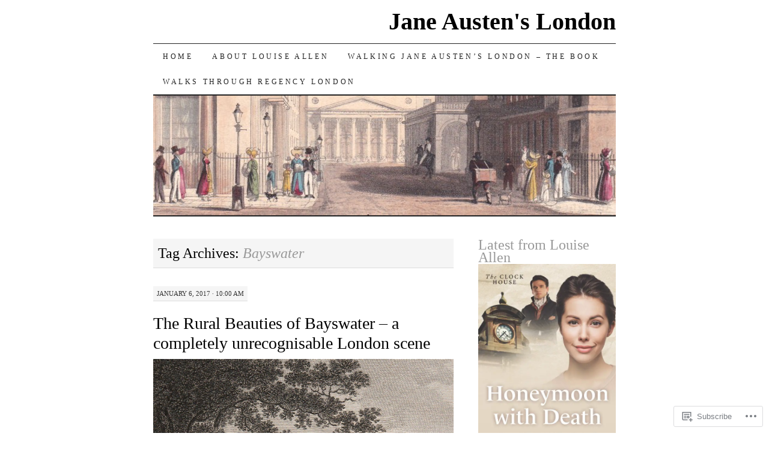

--- FILE ---
content_type: text/html; charset=UTF-8
request_url: https://janeaustenslondon.com/tag/bayswater/
body_size: 19957
content:
<!DOCTYPE html>
<!--[if IE 7]>
<html id="ie7" lang="en">
<![endif]-->
<!--[if (gt IE 7) | (!IE)]><!-->
<html lang="en">
<!--<![endif]-->
<head>
<meta charset="UTF-8" />
<title>Bayswater | Jane Austen&#039;s London</title>
<link rel="profile" href="http://gmpg.org/xfn/11" />
<link rel="pingback" href="https://janeaustenslondon.com/xmlrpc.php" />
<meta name='robots' content='max-image-preview:large' />

<!-- Async WordPress.com Remote Login -->
<script id="wpcom_remote_login_js">
var wpcom_remote_login_extra_auth = '';
function wpcom_remote_login_remove_dom_node_id( element_id ) {
	var dom_node = document.getElementById( element_id );
	if ( dom_node ) { dom_node.parentNode.removeChild( dom_node ); }
}
function wpcom_remote_login_remove_dom_node_classes( class_name ) {
	var dom_nodes = document.querySelectorAll( '.' + class_name );
	for ( var i = 0; i < dom_nodes.length; i++ ) {
		dom_nodes[ i ].parentNode.removeChild( dom_nodes[ i ] );
	}
}
function wpcom_remote_login_final_cleanup() {
	wpcom_remote_login_remove_dom_node_classes( "wpcom_remote_login_msg" );
	wpcom_remote_login_remove_dom_node_id( "wpcom_remote_login_key" );
	wpcom_remote_login_remove_dom_node_id( "wpcom_remote_login_validate" );
	wpcom_remote_login_remove_dom_node_id( "wpcom_remote_login_js" );
	wpcom_remote_login_remove_dom_node_id( "wpcom_request_access_iframe" );
	wpcom_remote_login_remove_dom_node_id( "wpcom_request_access_styles" );
}

// Watch for messages back from the remote login
window.addEventListener( "message", function( e ) {
	if ( e.origin === "https://r-login.wordpress.com" ) {
		var data = {};
		try {
			data = JSON.parse( e.data );
		} catch( e ) {
			wpcom_remote_login_final_cleanup();
			return;
		}

		if ( data.msg === 'LOGIN' ) {
			// Clean up the login check iframe
			wpcom_remote_login_remove_dom_node_id( "wpcom_remote_login_key" );

			var id_regex = new RegExp( /^[0-9]+$/ );
			var token_regex = new RegExp( /^.*|.*|.*$/ );
			if (
				token_regex.test( data.token )
				&& id_regex.test( data.wpcomid )
			) {
				// We have everything we need to ask for a login
				var script = document.createElement( "script" );
				script.setAttribute( "id", "wpcom_remote_login_validate" );
				script.src = '/remote-login.php?wpcom_remote_login=validate'
					+ '&wpcomid=' + data.wpcomid
					+ '&token=' + encodeURIComponent( data.token )
					+ '&host=' + window.location.protocol
					+ '//' + window.location.hostname
					+ '&postid=2082'
					+ '&is_singular=';
				document.body.appendChild( script );
			}

			return;
		}

		// Safari ITP, not logged in, so redirect
		if ( data.msg === 'LOGIN-REDIRECT' ) {
			window.location = 'https://wordpress.com/log-in?redirect_to=' + window.location.href;
			return;
		}

		// Safari ITP, storage access failed, remove the request
		if ( data.msg === 'LOGIN-REMOVE' ) {
			var css_zap = 'html { -webkit-transition: margin-top 1s; transition: margin-top 1s; } /* 9001 */ html { margin-top: 0 !important; } * html body { margin-top: 0 !important; } @media screen and ( max-width: 782px ) { html { margin-top: 0 !important; } * html body { margin-top: 0 !important; } }';
			var style_zap = document.createElement( 'style' );
			style_zap.type = 'text/css';
			style_zap.appendChild( document.createTextNode( css_zap ) );
			document.body.appendChild( style_zap );

			var e = document.getElementById( 'wpcom_request_access_iframe' );
			e.parentNode.removeChild( e );

			document.cookie = 'wordpress_com_login_access=denied; path=/; max-age=31536000';

			return;
		}

		// Safari ITP
		if ( data.msg === 'REQUEST_ACCESS' ) {
			console.log( 'request access: safari' );

			// Check ITP iframe enable/disable knob
			if ( wpcom_remote_login_extra_auth !== 'safari_itp_iframe' ) {
				return;
			}

			// If we are in a "private window" there is no ITP.
			var private_window = false;
			try {
				var opendb = window.openDatabase( null, null, null, null );
			} catch( e ) {
				private_window = true;
			}

			if ( private_window ) {
				console.log( 'private window' );
				return;
			}

			var iframe = document.createElement( 'iframe' );
			iframe.id = 'wpcom_request_access_iframe';
			iframe.setAttribute( 'scrolling', 'no' );
			iframe.setAttribute( 'sandbox', 'allow-storage-access-by-user-activation allow-scripts allow-same-origin allow-top-navigation-by-user-activation' );
			iframe.src = 'https://r-login.wordpress.com/remote-login.php?wpcom_remote_login=request_access&origin=' + encodeURIComponent( data.origin ) + '&wpcomid=' + encodeURIComponent( data.wpcomid );

			var css = 'html { -webkit-transition: margin-top 1s; transition: margin-top 1s; } /* 9001 */ html { margin-top: 46px !important; } * html body { margin-top: 46px !important; } @media screen and ( max-width: 660px ) { html { margin-top: 71px !important; } * html body { margin-top: 71px !important; } #wpcom_request_access_iframe { display: block; height: 71px !important; } } #wpcom_request_access_iframe { border: 0px; height: 46px; position: fixed; top: 0; left: 0; width: 100%; min-width: 100%; z-index: 99999; background: #23282d; } ';

			var style = document.createElement( 'style' );
			style.type = 'text/css';
			style.id = 'wpcom_request_access_styles';
			style.appendChild( document.createTextNode( css ) );
			document.body.appendChild( style );

			document.body.appendChild( iframe );
		}

		if ( data.msg === 'DONE' ) {
			wpcom_remote_login_final_cleanup();
		}
	}
}, false );

// Inject the remote login iframe after the page has had a chance to load
// more critical resources
window.addEventListener( "DOMContentLoaded", function( e ) {
	var iframe = document.createElement( "iframe" );
	iframe.style.display = "none";
	iframe.setAttribute( "scrolling", "no" );
	iframe.setAttribute( "id", "wpcom_remote_login_key" );
	iframe.src = "https://r-login.wordpress.com/remote-login.php"
		+ "?wpcom_remote_login=key"
		+ "&origin=aHR0cHM6Ly9qYW5lYXVzdGVuc2xvbmRvbi5jb20%3D"
		+ "&wpcomid=46381345"
		+ "&time=" + Math.floor( Date.now() / 1000 );
	document.body.appendChild( iframe );
}, false );
</script>
<link rel='dns-prefetch' href='//s0.wp.com' />
<link rel="alternate" type="application/rss+xml" title="Jane Austen&#039;s London &raquo; Feed" href="https://janeaustenslondon.com/feed/" />
<link rel="alternate" type="application/rss+xml" title="Jane Austen&#039;s London &raquo; Comments Feed" href="https://janeaustenslondon.com/comments/feed/" />
<link rel="alternate" type="application/rss+xml" title="Jane Austen&#039;s London &raquo; Bayswater Tag Feed" href="https://janeaustenslondon.com/tag/bayswater/feed/" />
	<script type="text/javascript">
		/* <![CDATA[ */
		function addLoadEvent(func) {
			var oldonload = window.onload;
			if (typeof window.onload != 'function') {
				window.onload = func;
			} else {
				window.onload = function () {
					oldonload();
					func();
				}
			}
		}
		/* ]]> */
	</script>
	<style id='wp-emoji-styles-inline-css'>

	img.wp-smiley, img.emoji {
		display: inline !important;
		border: none !important;
		box-shadow: none !important;
		height: 1em !important;
		width: 1em !important;
		margin: 0 0.07em !important;
		vertical-align: -0.1em !important;
		background: none !important;
		padding: 0 !important;
	}
/*# sourceURL=wp-emoji-styles-inline-css */
</style>
<link crossorigin='anonymous' rel='stylesheet' id='all-css-2-1' href='/wp-content/plugins/gutenberg-core/v22.2.0/build/styles/block-library/style.css?m=1764855221i&cssminify=yes' type='text/css' media='all' />
<style id='wp-block-library-inline-css'>
.has-text-align-justify {
	text-align:justify;
}
.has-text-align-justify{text-align:justify;}

/*# sourceURL=wp-block-library-inline-css */
</style><style id='global-styles-inline-css'>
:root{--wp--preset--aspect-ratio--square: 1;--wp--preset--aspect-ratio--4-3: 4/3;--wp--preset--aspect-ratio--3-4: 3/4;--wp--preset--aspect-ratio--3-2: 3/2;--wp--preset--aspect-ratio--2-3: 2/3;--wp--preset--aspect-ratio--16-9: 16/9;--wp--preset--aspect-ratio--9-16: 9/16;--wp--preset--color--black: #000000;--wp--preset--color--cyan-bluish-gray: #abb8c3;--wp--preset--color--white: #ffffff;--wp--preset--color--pale-pink: #f78da7;--wp--preset--color--vivid-red: #cf2e2e;--wp--preset--color--luminous-vivid-orange: #ff6900;--wp--preset--color--luminous-vivid-amber: #fcb900;--wp--preset--color--light-green-cyan: #7bdcb5;--wp--preset--color--vivid-green-cyan: #00d084;--wp--preset--color--pale-cyan-blue: #8ed1fc;--wp--preset--color--vivid-cyan-blue: #0693e3;--wp--preset--color--vivid-purple: #9b51e0;--wp--preset--gradient--vivid-cyan-blue-to-vivid-purple: linear-gradient(135deg,rgb(6,147,227) 0%,rgb(155,81,224) 100%);--wp--preset--gradient--light-green-cyan-to-vivid-green-cyan: linear-gradient(135deg,rgb(122,220,180) 0%,rgb(0,208,130) 100%);--wp--preset--gradient--luminous-vivid-amber-to-luminous-vivid-orange: linear-gradient(135deg,rgb(252,185,0) 0%,rgb(255,105,0) 100%);--wp--preset--gradient--luminous-vivid-orange-to-vivid-red: linear-gradient(135deg,rgb(255,105,0) 0%,rgb(207,46,46) 100%);--wp--preset--gradient--very-light-gray-to-cyan-bluish-gray: linear-gradient(135deg,rgb(238,238,238) 0%,rgb(169,184,195) 100%);--wp--preset--gradient--cool-to-warm-spectrum: linear-gradient(135deg,rgb(74,234,220) 0%,rgb(151,120,209) 20%,rgb(207,42,186) 40%,rgb(238,44,130) 60%,rgb(251,105,98) 80%,rgb(254,248,76) 100%);--wp--preset--gradient--blush-light-purple: linear-gradient(135deg,rgb(255,206,236) 0%,rgb(152,150,240) 100%);--wp--preset--gradient--blush-bordeaux: linear-gradient(135deg,rgb(254,205,165) 0%,rgb(254,45,45) 50%,rgb(107,0,62) 100%);--wp--preset--gradient--luminous-dusk: linear-gradient(135deg,rgb(255,203,112) 0%,rgb(199,81,192) 50%,rgb(65,88,208) 100%);--wp--preset--gradient--pale-ocean: linear-gradient(135deg,rgb(255,245,203) 0%,rgb(182,227,212) 50%,rgb(51,167,181) 100%);--wp--preset--gradient--electric-grass: linear-gradient(135deg,rgb(202,248,128) 0%,rgb(113,206,126) 100%);--wp--preset--gradient--midnight: linear-gradient(135deg,rgb(2,3,129) 0%,rgb(40,116,252) 100%);--wp--preset--font-size--small: 13px;--wp--preset--font-size--medium: 20px;--wp--preset--font-size--large: 36px;--wp--preset--font-size--x-large: 42px;--wp--preset--font-family--albert-sans: 'Albert Sans', sans-serif;--wp--preset--font-family--alegreya: Alegreya, serif;--wp--preset--font-family--arvo: Arvo, serif;--wp--preset--font-family--bodoni-moda: 'Bodoni Moda', serif;--wp--preset--font-family--bricolage-grotesque: 'Bricolage Grotesque', sans-serif;--wp--preset--font-family--cabin: Cabin, sans-serif;--wp--preset--font-family--chivo: Chivo, sans-serif;--wp--preset--font-family--commissioner: Commissioner, sans-serif;--wp--preset--font-family--cormorant: Cormorant, serif;--wp--preset--font-family--courier-prime: 'Courier Prime', monospace;--wp--preset--font-family--crimson-pro: 'Crimson Pro', serif;--wp--preset--font-family--dm-mono: 'DM Mono', monospace;--wp--preset--font-family--dm-sans: 'DM Sans', sans-serif;--wp--preset--font-family--dm-serif-display: 'DM Serif Display', serif;--wp--preset--font-family--domine: Domine, serif;--wp--preset--font-family--eb-garamond: 'EB Garamond', serif;--wp--preset--font-family--epilogue: Epilogue, sans-serif;--wp--preset--font-family--fahkwang: Fahkwang, sans-serif;--wp--preset--font-family--figtree: Figtree, sans-serif;--wp--preset--font-family--fira-sans: 'Fira Sans', sans-serif;--wp--preset--font-family--fjalla-one: 'Fjalla One', sans-serif;--wp--preset--font-family--fraunces: Fraunces, serif;--wp--preset--font-family--gabarito: Gabarito, system-ui;--wp--preset--font-family--ibm-plex-mono: 'IBM Plex Mono', monospace;--wp--preset--font-family--ibm-plex-sans: 'IBM Plex Sans', sans-serif;--wp--preset--font-family--ibarra-real-nova: 'Ibarra Real Nova', serif;--wp--preset--font-family--instrument-serif: 'Instrument Serif', serif;--wp--preset--font-family--inter: Inter, sans-serif;--wp--preset--font-family--josefin-sans: 'Josefin Sans', sans-serif;--wp--preset--font-family--jost: Jost, sans-serif;--wp--preset--font-family--libre-baskerville: 'Libre Baskerville', serif;--wp--preset--font-family--libre-franklin: 'Libre Franklin', sans-serif;--wp--preset--font-family--literata: Literata, serif;--wp--preset--font-family--lora: Lora, serif;--wp--preset--font-family--merriweather: Merriweather, serif;--wp--preset--font-family--montserrat: Montserrat, sans-serif;--wp--preset--font-family--newsreader: Newsreader, serif;--wp--preset--font-family--noto-sans-mono: 'Noto Sans Mono', sans-serif;--wp--preset--font-family--nunito: Nunito, sans-serif;--wp--preset--font-family--open-sans: 'Open Sans', sans-serif;--wp--preset--font-family--overpass: Overpass, sans-serif;--wp--preset--font-family--pt-serif: 'PT Serif', serif;--wp--preset--font-family--petrona: Petrona, serif;--wp--preset--font-family--piazzolla: Piazzolla, serif;--wp--preset--font-family--playfair-display: 'Playfair Display', serif;--wp--preset--font-family--plus-jakarta-sans: 'Plus Jakarta Sans', sans-serif;--wp--preset--font-family--poppins: Poppins, sans-serif;--wp--preset--font-family--raleway: Raleway, sans-serif;--wp--preset--font-family--roboto: Roboto, sans-serif;--wp--preset--font-family--roboto-slab: 'Roboto Slab', serif;--wp--preset--font-family--rubik: Rubik, sans-serif;--wp--preset--font-family--rufina: Rufina, serif;--wp--preset--font-family--sora: Sora, sans-serif;--wp--preset--font-family--source-sans-3: 'Source Sans 3', sans-serif;--wp--preset--font-family--source-serif-4: 'Source Serif 4', serif;--wp--preset--font-family--space-mono: 'Space Mono', monospace;--wp--preset--font-family--syne: Syne, sans-serif;--wp--preset--font-family--texturina: Texturina, serif;--wp--preset--font-family--urbanist: Urbanist, sans-serif;--wp--preset--font-family--work-sans: 'Work Sans', sans-serif;--wp--preset--spacing--20: 0.44rem;--wp--preset--spacing--30: 0.67rem;--wp--preset--spacing--40: 1rem;--wp--preset--spacing--50: 1.5rem;--wp--preset--spacing--60: 2.25rem;--wp--preset--spacing--70: 3.38rem;--wp--preset--spacing--80: 5.06rem;--wp--preset--shadow--natural: 6px 6px 9px rgba(0, 0, 0, 0.2);--wp--preset--shadow--deep: 12px 12px 50px rgba(0, 0, 0, 0.4);--wp--preset--shadow--sharp: 6px 6px 0px rgba(0, 0, 0, 0.2);--wp--preset--shadow--outlined: 6px 6px 0px -3px rgb(255, 255, 255), 6px 6px rgb(0, 0, 0);--wp--preset--shadow--crisp: 6px 6px 0px rgb(0, 0, 0);}:where(.is-layout-flex){gap: 0.5em;}:where(.is-layout-grid){gap: 0.5em;}body .is-layout-flex{display: flex;}.is-layout-flex{flex-wrap: wrap;align-items: center;}.is-layout-flex > :is(*, div){margin: 0;}body .is-layout-grid{display: grid;}.is-layout-grid > :is(*, div){margin: 0;}:where(.wp-block-columns.is-layout-flex){gap: 2em;}:where(.wp-block-columns.is-layout-grid){gap: 2em;}:where(.wp-block-post-template.is-layout-flex){gap: 1.25em;}:where(.wp-block-post-template.is-layout-grid){gap: 1.25em;}.has-black-color{color: var(--wp--preset--color--black) !important;}.has-cyan-bluish-gray-color{color: var(--wp--preset--color--cyan-bluish-gray) !important;}.has-white-color{color: var(--wp--preset--color--white) !important;}.has-pale-pink-color{color: var(--wp--preset--color--pale-pink) !important;}.has-vivid-red-color{color: var(--wp--preset--color--vivid-red) !important;}.has-luminous-vivid-orange-color{color: var(--wp--preset--color--luminous-vivid-orange) !important;}.has-luminous-vivid-amber-color{color: var(--wp--preset--color--luminous-vivid-amber) !important;}.has-light-green-cyan-color{color: var(--wp--preset--color--light-green-cyan) !important;}.has-vivid-green-cyan-color{color: var(--wp--preset--color--vivid-green-cyan) !important;}.has-pale-cyan-blue-color{color: var(--wp--preset--color--pale-cyan-blue) !important;}.has-vivid-cyan-blue-color{color: var(--wp--preset--color--vivid-cyan-blue) !important;}.has-vivid-purple-color{color: var(--wp--preset--color--vivid-purple) !important;}.has-black-background-color{background-color: var(--wp--preset--color--black) !important;}.has-cyan-bluish-gray-background-color{background-color: var(--wp--preset--color--cyan-bluish-gray) !important;}.has-white-background-color{background-color: var(--wp--preset--color--white) !important;}.has-pale-pink-background-color{background-color: var(--wp--preset--color--pale-pink) !important;}.has-vivid-red-background-color{background-color: var(--wp--preset--color--vivid-red) !important;}.has-luminous-vivid-orange-background-color{background-color: var(--wp--preset--color--luminous-vivid-orange) !important;}.has-luminous-vivid-amber-background-color{background-color: var(--wp--preset--color--luminous-vivid-amber) !important;}.has-light-green-cyan-background-color{background-color: var(--wp--preset--color--light-green-cyan) !important;}.has-vivid-green-cyan-background-color{background-color: var(--wp--preset--color--vivid-green-cyan) !important;}.has-pale-cyan-blue-background-color{background-color: var(--wp--preset--color--pale-cyan-blue) !important;}.has-vivid-cyan-blue-background-color{background-color: var(--wp--preset--color--vivid-cyan-blue) !important;}.has-vivid-purple-background-color{background-color: var(--wp--preset--color--vivid-purple) !important;}.has-black-border-color{border-color: var(--wp--preset--color--black) !important;}.has-cyan-bluish-gray-border-color{border-color: var(--wp--preset--color--cyan-bluish-gray) !important;}.has-white-border-color{border-color: var(--wp--preset--color--white) !important;}.has-pale-pink-border-color{border-color: var(--wp--preset--color--pale-pink) !important;}.has-vivid-red-border-color{border-color: var(--wp--preset--color--vivid-red) !important;}.has-luminous-vivid-orange-border-color{border-color: var(--wp--preset--color--luminous-vivid-orange) !important;}.has-luminous-vivid-amber-border-color{border-color: var(--wp--preset--color--luminous-vivid-amber) !important;}.has-light-green-cyan-border-color{border-color: var(--wp--preset--color--light-green-cyan) !important;}.has-vivid-green-cyan-border-color{border-color: var(--wp--preset--color--vivid-green-cyan) !important;}.has-pale-cyan-blue-border-color{border-color: var(--wp--preset--color--pale-cyan-blue) !important;}.has-vivid-cyan-blue-border-color{border-color: var(--wp--preset--color--vivid-cyan-blue) !important;}.has-vivid-purple-border-color{border-color: var(--wp--preset--color--vivid-purple) !important;}.has-vivid-cyan-blue-to-vivid-purple-gradient-background{background: var(--wp--preset--gradient--vivid-cyan-blue-to-vivid-purple) !important;}.has-light-green-cyan-to-vivid-green-cyan-gradient-background{background: var(--wp--preset--gradient--light-green-cyan-to-vivid-green-cyan) !important;}.has-luminous-vivid-amber-to-luminous-vivid-orange-gradient-background{background: var(--wp--preset--gradient--luminous-vivid-amber-to-luminous-vivid-orange) !important;}.has-luminous-vivid-orange-to-vivid-red-gradient-background{background: var(--wp--preset--gradient--luminous-vivid-orange-to-vivid-red) !important;}.has-very-light-gray-to-cyan-bluish-gray-gradient-background{background: var(--wp--preset--gradient--very-light-gray-to-cyan-bluish-gray) !important;}.has-cool-to-warm-spectrum-gradient-background{background: var(--wp--preset--gradient--cool-to-warm-spectrum) !important;}.has-blush-light-purple-gradient-background{background: var(--wp--preset--gradient--blush-light-purple) !important;}.has-blush-bordeaux-gradient-background{background: var(--wp--preset--gradient--blush-bordeaux) !important;}.has-luminous-dusk-gradient-background{background: var(--wp--preset--gradient--luminous-dusk) !important;}.has-pale-ocean-gradient-background{background: var(--wp--preset--gradient--pale-ocean) !important;}.has-electric-grass-gradient-background{background: var(--wp--preset--gradient--electric-grass) !important;}.has-midnight-gradient-background{background: var(--wp--preset--gradient--midnight) !important;}.has-small-font-size{font-size: var(--wp--preset--font-size--small) !important;}.has-medium-font-size{font-size: var(--wp--preset--font-size--medium) !important;}.has-large-font-size{font-size: var(--wp--preset--font-size--large) !important;}.has-x-large-font-size{font-size: var(--wp--preset--font-size--x-large) !important;}.has-albert-sans-font-family{font-family: var(--wp--preset--font-family--albert-sans) !important;}.has-alegreya-font-family{font-family: var(--wp--preset--font-family--alegreya) !important;}.has-arvo-font-family{font-family: var(--wp--preset--font-family--arvo) !important;}.has-bodoni-moda-font-family{font-family: var(--wp--preset--font-family--bodoni-moda) !important;}.has-bricolage-grotesque-font-family{font-family: var(--wp--preset--font-family--bricolage-grotesque) !important;}.has-cabin-font-family{font-family: var(--wp--preset--font-family--cabin) !important;}.has-chivo-font-family{font-family: var(--wp--preset--font-family--chivo) !important;}.has-commissioner-font-family{font-family: var(--wp--preset--font-family--commissioner) !important;}.has-cormorant-font-family{font-family: var(--wp--preset--font-family--cormorant) !important;}.has-courier-prime-font-family{font-family: var(--wp--preset--font-family--courier-prime) !important;}.has-crimson-pro-font-family{font-family: var(--wp--preset--font-family--crimson-pro) !important;}.has-dm-mono-font-family{font-family: var(--wp--preset--font-family--dm-mono) !important;}.has-dm-sans-font-family{font-family: var(--wp--preset--font-family--dm-sans) !important;}.has-dm-serif-display-font-family{font-family: var(--wp--preset--font-family--dm-serif-display) !important;}.has-domine-font-family{font-family: var(--wp--preset--font-family--domine) !important;}.has-eb-garamond-font-family{font-family: var(--wp--preset--font-family--eb-garamond) !important;}.has-epilogue-font-family{font-family: var(--wp--preset--font-family--epilogue) !important;}.has-fahkwang-font-family{font-family: var(--wp--preset--font-family--fahkwang) !important;}.has-figtree-font-family{font-family: var(--wp--preset--font-family--figtree) !important;}.has-fira-sans-font-family{font-family: var(--wp--preset--font-family--fira-sans) !important;}.has-fjalla-one-font-family{font-family: var(--wp--preset--font-family--fjalla-one) !important;}.has-fraunces-font-family{font-family: var(--wp--preset--font-family--fraunces) !important;}.has-gabarito-font-family{font-family: var(--wp--preset--font-family--gabarito) !important;}.has-ibm-plex-mono-font-family{font-family: var(--wp--preset--font-family--ibm-plex-mono) !important;}.has-ibm-plex-sans-font-family{font-family: var(--wp--preset--font-family--ibm-plex-sans) !important;}.has-ibarra-real-nova-font-family{font-family: var(--wp--preset--font-family--ibarra-real-nova) !important;}.has-instrument-serif-font-family{font-family: var(--wp--preset--font-family--instrument-serif) !important;}.has-inter-font-family{font-family: var(--wp--preset--font-family--inter) !important;}.has-josefin-sans-font-family{font-family: var(--wp--preset--font-family--josefin-sans) !important;}.has-jost-font-family{font-family: var(--wp--preset--font-family--jost) !important;}.has-libre-baskerville-font-family{font-family: var(--wp--preset--font-family--libre-baskerville) !important;}.has-libre-franklin-font-family{font-family: var(--wp--preset--font-family--libre-franklin) !important;}.has-literata-font-family{font-family: var(--wp--preset--font-family--literata) !important;}.has-lora-font-family{font-family: var(--wp--preset--font-family--lora) !important;}.has-merriweather-font-family{font-family: var(--wp--preset--font-family--merriweather) !important;}.has-montserrat-font-family{font-family: var(--wp--preset--font-family--montserrat) !important;}.has-newsreader-font-family{font-family: var(--wp--preset--font-family--newsreader) !important;}.has-noto-sans-mono-font-family{font-family: var(--wp--preset--font-family--noto-sans-mono) !important;}.has-nunito-font-family{font-family: var(--wp--preset--font-family--nunito) !important;}.has-open-sans-font-family{font-family: var(--wp--preset--font-family--open-sans) !important;}.has-overpass-font-family{font-family: var(--wp--preset--font-family--overpass) !important;}.has-pt-serif-font-family{font-family: var(--wp--preset--font-family--pt-serif) !important;}.has-petrona-font-family{font-family: var(--wp--preset--font-family--petrona) !important;}.has-piazzolla-font-family{font-family: var(--wp--preset--font-family--piazzolla) !important;}.has-playfair-display-font-family{font-family: var(--wp--preset--font-family--playfair-display) !important;}.has-plus-jakarta-sans-font-family{font-family: var(--wp--preset--font-family--plus-jakarta-sans) !important;}.has-poppins-font-family{font-family: var(--wp--preset--font-family--poppins) !important;}.has-raleway-font-family{font-family: var(--wp--preset--font-family--raleway) !important;}.has-roboto-font-family{font-family: var(--wp--preset--font-family--roboto) !important;}.has-roboto-slab-font-family{font-family: var(--wp--preset--font-family--roboto-slab) !important;}.has-rubik-font-family{font-family: var(--wp--preset--font-family--rubik) !important;}.has-rufina-font-family{font-family: var(--wp--preset--font-family--rufina) !important;}.has-sora-font-family{font-family: var(--wp--preset--font-family--sora) !important;}.has-source-sans-3-font-family{font-family: var(--wp--preset--font-family--source-sans-3) !important;}.has-source-serif-4-font-family{font-family: var(--wp--preset--font-family--source-serif-4) !important;}.has-space-mono-font-family{font-family: var(--wp--preset--font-family--space-mono) !important;}.has-syne-font-family{font-family: var(--wp--preset--font-family--syne) !important;}.has-texturina-font-family{font-family: var(--wp--preset--font-family--texturina) !important;}.has-urbanist-font-family{font-family: var(--wp--preset--font-family--urbanist) !important;}.has-work-sans-font-family{font-family: var(--wp--preset--font-family--work-sans) !important;}
/*# sourceURL=global-styles-inline-css */
</style>

<style id='classic-theme-styles-inline-css'>
/*! This file is auto-generated */
.wp-block-button__link{color:#fff;background-color:#32373c;border-radius:9999px;box-shadow:none;text-decoration:none;padding:calc(.667em + 2px) calc(1.333em + 2px);font-size:1.125em}.wp-block-file__button{background:#32373c;color:#fff;text-decoration:none}
/*# sourceURL=/wp-includes/css/classic-themes.min.css */
</style>
<link crossorigin='anonymous' rel='stylesheet' id='all-css-4-1' href='/_static/??-eJyFj10KwkAMhC9kGtYWrQ/iWbrbWFf3j83W4u1NEbQi1JeQDPMNGZwSmBgKhYLJjYMNjCZqF82NcVuptlLA1idHkOleNdhbLm8HcHk4qgzzBhdBfoRPVibRferK7PDU244cebGtYVMSBrROmZhBprejh3IRkH+4l4xp1JisMzlO+PevTNJgkHVAcS3ONWigCNK7KzaGrwPOrrN5Rk/+qPaN2h3qum6vT2dzgcg=&cssminify=yes' type='text/css' media='all' />
<style id='jetpack-global-styles-frontend-style-inline-css'>
:root { --font-headings: unset; --font-base: unset; --font-headings-default: -apple-system,BlinkMacSystemFont,"Segoe UI",Roboto,Oxygen-Sans,Ubuntu,Cantarell,"Helvetica Neue",sans-serif; --font-base-default: -apple-system,BlinkMacSystemFont,"Segoe UI",Roboto,Oxygen-Sans,Ubuntu,Cantarell,"Helvetica Neue",sans-serif;}
/*# sourceURL=jetpack-global-styles-frontend-style-inline-css */
</style>
<link crossorigin='anonymous' rel='stylesheet' id='all-css-6-1' href='/wp-content/themes/h4/global.css?m=1420737423i&cssminify=yes' type='text/css' media='all' />
<script type="text/javascript" id="wpcom-actionbar-placeholder-js-extra">
/* <![CDATA[ */
var actionbardata = {"siteID":"46381345","postID":"0","siteURL":"https://janeaustenslondon.com","xhrURL":"https://janeaustenslondon.com/wp-admin/admin-ajax.php","nonce":"538b1bcb63","isLoggedIn":"","statusMessage":"","subsEmailDefault":"instantly","proxyScriptUrl":"https://s0.wp.com/wp-content/js/wpcom-proxy-request.js?m=1513050504i&amp;ver=20211021","i18n":{"followedText":"New posts from this site will now appear in your \u003Ca href=\"https://wordpress.com/reader\"\u003EReader\u003C/a\u003E","foldBar":"Collapse this bar","unfoldBar":"Expand this bar","shortLinkCopied":"Shortlink copied to clipboard."}};
//# sourceURL=wpcom-actionbar-placeholder-js-extra
/* ]]> */
</script>
<script type="text/javascript" id="jetpack-mu-wpcom-settings-js-before">
/* <![CDATA[ */
var JETPACK_MU_WPCOM_SETTINGS = {"assetsUrl":"https://s0.wp.com/wp-content/mu-plugins/jetpack-mu-wpcom-plugin/sun/jetpack_vendor/automattic/jetpack-mu-wpcom/src/build/"};
//# sourceURL=jetpack-mu-wpcom-settings-js-before
/* ]]> */
</script>
<script crossorigin='anonymous' type='text/javascript'  src='/wp-content/js/rlt-proxy.js?m=1720530689i'></script>
<script type="text/javascript" id="rlt-proxy-js-after">
/* <![CDATA[ */
	rltInitialize( {"token":null,"iframeOrigins":["https:\/\/widgets.wp.com"]} );
//# sourceURL=rlt-proxy-js-after
/* ]]> */
</script>
<link rel="EditURI" type="application/rsd+xml" title="RSD" href="https://janeaustenslondon.wordpress.com/xmlrpc.php?rsd" />
<meta name="generator" content="WordPress.com" />

<!-- Jetpack Open Graph Tags -->
<meta property="og:type" content="website" />
<meta property="og:title" content="Bayswater &#8211; Jane Austen&#039;s London" />
<meta property="og:url" content="https://janeaustenslondon.com/tag/bayswater/" />
<meta property="og:site_name" content="Jane Austen&#039;s London" />
<meta property="og:image" content="https://secure.gravatar.com/blavatar/487ec643311a750b0bdaaef958a32a0fc0f83d26bd551a0666dfef8f543a7d4a?s=200&#038;ts=1767951704" />
<meta property="og:image:width" content="200" />
<meta property="og:image:height" content="200" />
<meta property="og:image:alt" content="" />
<meta property="og:locale" content="en_US" />
<meta name="twitter:creator" content="@LouiseRegency" />

<!-- End Jetpack Open Graph Tags -->
<link rel="shortcut icon" type="image/x-icon" href="https://secure.gravatar.com/blavatar/487ec643311a750b0bdaaef958a32a0fc0f83d26bd551a0666dfef8f543a7d4a?s=32" sizes="16x16" />
<link rel="icon" type="image/x-icon" href="https://secure.gravatar.com/blavatar/487ec643311a750b0bdaaef958a32a0fc0f83d26bd551a0666dfef8f543a7d4a?s=32" sizes="16x16" />
<link rel="apple-touch-icon" href="https://secure.gravatar.com/blavatar/487ec643311a750b0bdaaef958a32a0fc0f83d26bd551a0666dfef8f543a7d4a?s=114" />
<link rel='openid.server' href='https://janeaustenslondon.com/?openidserver=1' />
<link rel='openid.delegate' href='https://janeaustenslondon.com/' />
<link rel="search" type="application/opensearchdescription+xml" href="https://janeaustenslondon.com/osd.xml" title="Jane Austen&#039;s London" />
<link rel="search" type="application/opensearchdescription+xml" href="https://s1.wp.com/opensearch.xml" title="WordPress.com" />
		<style type="text/css">
			.recentcomments a {
				display: inline !important;
				padding: 0 !important;
				margin: 0 !important;
			}

			table.recentcommentsavatartop img.avatar, table.recentcommentsavatarend img.avatar {
				border: 0px;
				margin: 0;
			}

			table.recentcommentsavatartop a, table.recentcommentsavatarend a {
				border: 0px !important;
				background-color: transparent !important;
			}

			td.recentcommentsavatarend, td.recentcommentsavatartop {
				padding: 0px 0px 1px 0px;
				margin: 0px;
			}

			td.recentcommentstextend {
				border: none !important;
				padding: 0px 0px 2px 10px;
			}

			.rtl td.recentcommentstextend {
				padding: 0px 10px 2px 0px;
			}

			td.recentcommentstexttop {
				border: none;
				padding: 0px 0px 0px 10px;
			}

			.rtl td.recentcommentstexttop {
				padding: 0px 10px 0px 0px;
			}
		</style>
		<meta name="description" content="Posts about Bayswater written by Louise Allen" />
<link crossorigin='anonymous' rel='stylesheet' id='all-css-0-3' href='/_static/??-eJyNjM0KgzAQBl9I/ag/lR6KjyK6LhJNNsHN4uuXQuvZ4wzD4EwlRcksGcHK5G11otg4p4n2H0NNMDohzD7SrtDTJT4qUi1wexDiYp4VNB3RlP3V/MX3N4T3o++aun892277AK5vOq4=&cssminify=yes' type='text/css' media='all' />
</head>

<body class="archive tag tag-bayswater tag-2040717 wp-theme-pubpilcrow customizer-styles-applied two-column content-sidebar color-light jetpack-reblog-enabled">
<div id="container" class="hfeed">
	<div id="page" class="blog">
		<div id="header">
						<div id="site-title">
				<span>
					<a href="https://janeaustenslondon.com/" title="Jane Austen&#039;s London" rel="home">Jane Austen&#039;s London</a>
				</span>
			</div>

			<div id="nav" role="navigation">
			  				<div class="skip-link screen-reader-text"><a href="#content" title="Skip to content">Skip to content</a></div>
								<div class="menu-header"><ul id="menu-primary" class="menu"><li id="menu-item-138" class="menu-item menu-item-type-custom menu-item-object-custom menu-item-home menu-item-138"><a href="https://janeaustenslondon.com/">Home</a></li>
<li id="menu-item-139" class="menu-item menu-item-type-post_type menu-item-object-page menu-item-139"><a href="https://janeaustenslondon.com/about/">About Louise Allen</a></li>
<li id="menu-item-140" class="menu-item menu-item-type-post_type menu-item-object-page menu-item-140"><a href="https://janeaustenslondon.com/walking-jane-austens-london-the-book/">Walking Jane Austen&#8217;s London &#8211; the book</a></li>
<li id="menu-item-141" class="menu-item menu-item-type-post_type menu-item-object-page menu-item-141"><a href="https://janeaustenslondon.com/walks-through-regency-london/">Walks Through Regency London</a></li>
</ul></div>			</div><!-- #nav -->

			<div id="pic">
				<a href="https://janeaustenslondon.com/" rel="home">
										<img src="https://janeaustenslondon.com/wp-content/uploads/2013/02/cropped-ja-blog-header-crop1.jpg" width="770" height="200" alt="" />
								</a>
			</div><!-- #pic -->
		</div><!-- #header -->

		<div id="content-box">

<div id="content-container">
	<div id="content" role="main">

		<h1 class="page-title archive-head">
			Tag Archives: <span>Bayswater</span>		</h1>

		
<div id="post-2082" class="post-2082 post type-post status-publish format-standard hentry category-architecture category-buildings category-rivers tag-bayswater tag-georgian-london tag-london-water-supply tag-regency-london">
	<div class="entry-meta">

		January 6, 2017 &middot; 10:00 am	</div><!-- .entry-meta -->

	<h2 class="entry-title"><a href="https://janeaustenslondon.com/2017/01/06/the-rural-beauties-of-bayswater-a-completely-unrecognisable-london-scene/" rel="bookmark">The Rural Beauties of Bayswater &#8211; a completely unrecognisable London&nbsp;scene</a></h2>	<div class="entry entry-content">
		<p><img data-attachment-id="2083" data-permalink="https://janeaustenslondon.com/2017/01/06/the-rural-beauties-of-bayswater-a-completely-unrecognisable-london-scene/bayswater/" data-orig-file="https://janeaustenslondon.com/wp-content/uploads/2017/01/bayswater.jpg" data-orig-size="1206,1400" data-comments-opened="1" data-image-meta="{&quot;aperture&quot;:&quot;0&quot;,&quot;credit&quot;:&quot;Picasa&quot;,&quot;camera&quot;:&quot;Canon MG5600 series&quot;,&quot;caption&quot;:&quot;&quot;,&quot;created_timestamp&quot;:&quot;1483359446&quot;,&quot;copyright&quot;:&quot;&quot;,&quot;focal_length&quot;:&quot;0&quot;,&quot;iso&quot;:&quot;0&quot;,&quot;shutter_speed&quot;:&quot;0&quot;,&quot;title&quot;:&quot;&quot;,&quot;orientation&quot;:&quot;0&quot;}" data-image-title="bayswater" data-image-description="" data-image-caption="" data-medium-file="https://janeaustenslondon.com/wp-content/uploads/2017/01/bayswater.jpg?w=258" data-large-file="https://janeaustenslondon.com/wp-content/uploads/2017/01/bayswater.jpg?w=500" class="aligncenter wp-image-2083 size-full" src="https://janeaustenslondon.com/wp-content/uploads/2017/01/bayswater.jpg?w=500" alt="bayswater"   srcset="https://janeaustenslondon.com/wp-content/uploads/2017/01/bayswater.jpg 1206w, https://janeaustenslondon.com/wp-content/uploads/2017/01/bayswater.jpg?w=129&amp;h=150 129w, https://janeaustenslondon.com/wp-content/uploads/2017/01/bayswater.jpg?w=258&amp;h=300 258w, https://janeaustenslondon.com/wp-content/uploads/2017/01/bayswater.jpg?w=768&amp;h=892 768w, https://janeaustenslondon.com/wp-content/uploads/2017/01/bayswater.jpg?w=882&amp;h=1024 882w" sizes="(max-width: 1206px) 100vw, 1206px" /></p>
<p>This is a &#8220;View of the Conduit at Bays-Water&#8221; (1796) To find the location of this beautiful rural scene today  go to Leinster Terrace, about halfway between the Lancaster Gate and Queensway tube stations on the Bayswater Road on the northern edge of Hyde Park. Walk north for about 150 metres to Craven Hill Gardens and there you are.  Have a look on Streetview and you&#8217;ll see that you are in the middle of respectable early Victorian houses and shops because, until about 1839, this was open country.</p>
<p>Bayswater was well known for its springs and the name is said to originate in the principal one, Baynard&#8217;s Watering, known from the earliest Middle Ages. From 1439 until 1812 the Bayswater Conduit carried water from Baynard&#8217;s Watering to supply the City of London and the area around was one of London&#8217;s beauty spots. It really needs some imagination to conjure up what lies beneath the pavements!</p>
<p>&nbsp;</p>
<div class="main-container"></div>
<p><span style="border-radius:2px;text-indent:20px;width:auto;padding:0 4px 0 0;text-align:center;font:bold 11px/20px 'Helvetica Neue', Helvetica, sans-serif;color:#ffffff;background:#bd081c no-repeat scroll 3px 50% / 14px 14px;position:absolute;opacity:1;z-index:8675309;display:none;cursor:pointer;top:34px;left:20px;">Save</span></p>
			</div><!-- .entry-content -->
	
	<div class="entry-links">
		<p class="comment-number"><a href="https://janeaustenslondon.com/2017/01/06/the-rural-beauties-of-bayswater-a-completely-unrecognisable-london-scene/#respond">Leave a comment</a></p>

					<p class="entry-categories tagged">Filed under <a href="https://janeaustenslondon.com/category/architecture/" rel="category tag">Architecture</a>, <a href="https://janeaustenslondon.com/category/buildings/" rel="category tag">Buildings</a>, <a href="https://janeaustenslondon.com/category/rivers/" rel="category tag">Rivers</a></p>
			<p class="entry-tags tagged">Tagged as <a href="https://janeaustenslondon.com/tag/bayswater/" rel="tag">Bayswater</a>, <a href="https://janeaustenslondon.com/tag/georgian-london/" rel="tag">Georgian London</a>, <a href="https://janeaustenslondon.com/tag/london-water-supply/" rel="tag">London water supply</a>, <a href="https://janeaustenslondon.com/tag/regency-london/" rel="tag">Regency London</a><br /></p>
			</div><!-- .entry-links -->

</div><!-- #post-## -->


	</div><!-- #content -->
</div><!-- #content-container -->


	<div id="sidebar" class="widget-area" role="complementary">
				<ul class="xoxo sidebar-list">

			<li id="media_image-3" class="widget widget_media_image"><h3 class="widget-title">Latest from Louise Allen</h3><style>.widget.widget_media_image { overflow: hidden; }.widget.widget_media_image img { height: auto; max-width: 100%; }</style><a href="https://bookgoodies.com/a/B0CRZ892LF"><img width="500" height="750" src="https://janeaustenslondon.com/wp-content/uploads/2024/01/honeymoon-with-death-cover-large-ebook.jpg" class="image wp-image-3576 aligncenter attachment-full size-full" alt="" decoding="async" loading="lazy" style="max-width: 100%; height: auto;" title="Latest book from Louise Allen" srcset="https://janeaustenslondon.com/wp-content/uploads/2024/01/honeymoon-with-death-cover-large-ebook.jpg?w=500&amp;h=750 500w, https://janeaustenslondon.com/wp-content/uploads/2024/01/honeymoon-with-death-cover-large-ebook.jpg?w=1000&amp;h=1500 1000w, https://janeaustenslondon.com/wp-content/uploads/2024/01/honeymoon-with-death-cover-large-ebook.jpg?w=100&amp;h=150 100w, https://janeaustenslondon.com/wp-content/uploads/2024/01/honeymoon-with-death-cover-large-ebook.jpg?w=200&amp;h=300 200w, https://janeaustenslondon.com/wp-content/uploads/2024/01/honeymoon-with-death-cover-large-ebook.jpg?w=768&amp;h=1152 768w, https://janeaustenslondon.com/wp-content/uploads/2024/01/honeymoon-with-death-cover-large-ebook.jpg?w=683&amp;h=1024 683w" sizes="(max-width: 500px) 100vw, 500px" data-attachment-id="3576" data-permalink="https://janeaustenslondon.com/honeymoon-with-death-cover-large-ebook/" data-orig-file="https://janeaustenslondon.com/wp-content/uploads/2024/01/honeymoon-with-death-cover-large-ebook.jpg" data-orig-size="1800,2700" data-comments-opened="1" data-image-meta="{&quot;aperture&quot;:&quot;0&quot;,&quot;credit&quot;:&quot;Picasa&quot;,&quot;camera&quot;:&quot;&quot;,&quot;caption&quot;:&quot;&quot;,&quot;created_timestamp&quot;:&quot;1704798698&quot;,&quot;copyright&quot;:&quot;&quot;,&quot;focal_length&quot;:&quot;0&quot;,&quot;iso&quot;:&quot;0&quot;,&quot;shutter_speed&quot;:&quot;0&quot;,&quot;title&quot;:&quot;&quot;,&quot;orientation&quot;:&quot;0&quot;}" data-image-title="Honeymoon with Death Cover LARGE EBOOK" data-image-description="" data-image-caption="" data-medium-file="https://janeaustenslondon.com/wp-content/uploads/2024/01/honeymoon-with-death-cover-large-ebook.jpg?w=200" data-large-file="https://janeaustenslondon.com/wp-content/uploads/2024/01/honeymoon-with-death-cover-large-ebook.jpg?w=500" /></a></li><li id="search-2" class="widget widget_search"><form role="search" method="get" id="searchform" class="searchform" action="https://janeaustenslondon.com/">
				<div>
					<label class="screen-reader-text" for="s">Search for:</label>
					<input type="text" value="" name="s" id="s" />
					<input type="submit" id="searchsubmit" value="Search" />
				</div>
			</form></li>
		<li id="recent-posts-2" class="widget widget_recent_entries">
		<h3 class="widget-title">Recent Posts</h3>
		<ul>
											<li>
					<a href="https://janeaustenslondon.com/2024/02/14/the-not-so-romantic-regency/">The Not So Romantic&nbsp;Regency</a>
									</li>
											<li>
					<a href="https://janeaustenslondon.com/2024/01/09/iced-delight/">Iced Delight</a>
									</li>
											<li>
					<a href="https://janeaustenslondon.com/2023/05/01/errors-to-avoid-when-planning-a-coronation/">Errors To Avoid When Planning A&nbsp;Coronation</a>
									</li>
											<li>
					<a href="https://janeaustenslondon.com/2022/01/11/plough-monday/">Plough Monday</a>
									</li>
											<li>
					<a href="https://janeaustenslondon.com/2021/07/23/the-perfect-regency-hero-defender-of-the-common-man-the-saviour-of-the-scillies-pioneering-plant-collector-or-sexual-predator-who-was-augustus-smith/">The Perfect Regency Hero? Defender of the Common Man? The Saviour of the Scillies ? Pioneering Plant Collector? Or Sexual Predator? Who was Augustus&nbsp;Smith?</a>
									</li>
					</ul>

		</li><li id="archives-2" class="widget widget_archive"><h3 class="widget-title">Archives</h3>
			<ul>
					<li><a href='https://janeaustenslondon.com/2024/02/'>February 2024</a></li>
	<li><a href='https://janeaustenslondon.com/2024/01/'>January 2024</a></li>
	<li><a href='https://janeaustenslondon.com/2023/05/'>May 2023</a></li>
	<li><a href='https://janeaustenslondon.com/2022/01/'>January 2022</a></li>
	<li><a href='https://janeaustenslondon.com/2021/07/'>July 2021</a></li>
	<li><a href='https://janeaustenslondon.com/2021/04/'>April 2021</a></li>
	<li><a href='https://janeaustenslondon.com/2021/02/'>February 2021</a></li>
	<li><a href='https://janeaustenslondon.com/2021/01/'>January 2021</a></li>
	<li><a href='https://janeaustenslondon.com/2020/11/'>November 2020</a></li>
	<li><a href='https://janeaustenslondon.com/2020/10/'>October 2020</a></li>
	<li><a href='https://janeaustenslondon.com/2020/09/'>September 2020</a></li>
	<li><a href='https://janeaustenslondon.com/2020/08/'>August 2020</a></li>
	<li><a href='https://janeaustenslondon.com/2020/07/'>July 2020</a></li>
	<li><a href='https://janeaustenslondon.com/2020/06/'>June 2020</a></li>
	<li><a href='https://janeaustenslondon.com/2020/05/'>May 2020</a></li>
	<li><a href='https://janeaustenslondon.com/2020/04/'>April 2020</a></li>
	<li><a href='https://janeaustenslondon.com/2020/03/'>March 2020</a></li>
	<li><a href='https://janeaustenslondon.com/2020/02/'>February 2020</a></li>
	<li><a href='https://janeaustenslondon.com/2020/01/'>January 2020</a></li>
	<li><a href='https://janeaustenslondon.com/2019/12/'>December 2019</a></li>
	<li><a href='https://janeaustenslondon.com/2019/11/'>November 2019</a></li>
	<li><a href='https://janeaustenslondon.com/2019/09/'>September 2019</a></li>
	<li><a href='https://janeaustenslondon.com/2019/08/'>August 2019</a></li>
	<li><a href='https://janeaustenslondon.com/2019/06/'>June 2019</a></li>
	<li><a href='https://janeaustenslondon.com/2019/05/'>May 2019</a></li>
	<li><a href='https://janeaustenslondon.com/2019/04/'>April 2019</a></li>
	<li><a href='https://janeaustenslondon.com/2019/03/'>March 2019</a></li>
	<li><a href='https://janeaustenslondon.com/2019/02/'>February 2019</a></li>
	<li><a href='https://janeaustenslondon.com/2019/01/'>January 2019</a></li>
	<li><a href='https://janeaustenslondon.com/2018/10/'>October 2018</a></li>
	<li><a href='https://janeaustenslondon.com/2018/09/'>September 2018</a></li>
	<li><a href='https://janeaustenslondon.com/2018/08/'>August 2018</a></li>
	<li><a href='https://janeaustenslondon.com/2018/07/'>July 2018</a></li>
	<li><a href='https://janeaustenslondon.com/2018/05/'>May 2018</a></li>
	<li><a href='https://janeaustenslondon.com/2018/03/'>March 2018</a></li>
	<li><a href='https://janeaustenslondon.com/2018/01/'>January 2018</a></li>
	<li><a href='https://janeaustenslondon.com/2017/11/'>November 2017</a></li>
	<li><a href='https://janeaustenslondon.com/2017/10/'>October 2017</a></li>
	<li><a href='https://janeaustenslondon.com/2017/09/'>September 2017</a></li>
	<li><a href='https://janeaustenslondon.com/2017/08/'>August 2017</a></li>
	<li><a href='https://janeaustenslondon.com/2017/07/'>July 2017</a></li>
	<li><a href='https://janeaustenslondon.com/2017/06/'>June 2017</a></li>
	<li><a href='https://janeaustenslondon.com/2017/05/'>May 2017</a></li>
	<li><a href='https://janeaustenslondon.com/2017/04/'>April 2017</a></li>
	<li><a href='https://janeaustenslondon.com/2017/03/'>March 2017</a></li>
	<li><a href='https://janeaustenslondon.com/2017/02/'>February 2017</a></li>
	<li><a href='https://janeaustenslondon.com/2017/01/'>January 2017</a></li>
	<li><a href='https://janeaustenslondon.com/2016/12/'>December 2016</a></li>
	<li><a href='https://janeaustenslondon.com/2016/11/'>November 2016</a></li>
	<li><a href='https://janeaustenslondon.com/2016/10/'>October 2016</a></li>
	<li><a href='https://janeaustenslondon.com/2016/09/'>September 2016</a></li>
	<li><a href='https://janeaustenslondon.com/2016/08/'>August 2016</a></li>
	<li><a href='https://janeaustenslondon.com/2016/07/'>July 2016</a></li>
	<li><a href='https://janeaustenslondon.com/2016/06/'>June 2016</a></li>
	<li><a href='https://janeaustenslondon.com/2016/05/'>May 2016</a></li>
	<li><a href='https://janeaustenslondon.com/2016/04/'>April 2016</a></li>
	<li><a href='https://janeaustenslondon.com/2016/03/'>March 2016</a></li>
	<li><a href='https://janeaustenslondon.com/2016/02/'>February 2016</a></li>
	<li><a href='https://janeaustenslondon.com/2016/01/'>January 2016</a></li>
	<li><a href='https://janeaustenslondon.com/2015/12/'>December 2015</a></li>
	<li><a href='https://janeaustenslondon.com/2015/11/'>November 2015</a></li>
	<li><a href='https://janeaustenslondon.com/2015/10/'>October 2015</a></li>
	<li><a href='https://janeaustenslondon.com/2015/09/'>September 2015</a></li>
	<li><a href='https://janeaustenslondon.com/2015/08/'>August 2015</a></li>
	<li><a href='https://janeaustenslondon.com/2015/06/'>June 2015</a></li>
	<li><a href='https://janeaustenslondon.com/2015/05/'>May 2015</a></li>
	<li><a href='https://janeaustenslondon.com/2015/04/'>April 2015</a></li>
	<li><a href='https://janeaustenslondon.com/2015/03/'>March 2015</a></li>
	<li><a href='https://janeaustenslondon.com/2015/02/'>February 2015</a></li>
	<li><a href='https://janeaustenslondon.com/2015/01/'>January 2015</a></li>
	<li><a href='https://janeaustenslondon.com/2014/12/'>December 2014</a></li>
	<li><a href='https://janeaustenslondon.com/2014/11/'>November 2014</a></li>
	<li><a href='https://janeaustenslondon.com/2014/10/'>October 2014</a></li>
	<li><a href='https://janeaustenslondon.com/2014/09/'>September 2014</a></li>
	<li><a href='https://janeaustenslondon.com/2014/08/'>August 2014</a></li>
	<li><a href='https://janeaustenslondon.com/2014/07/'>July 2014</a></li>
	<li><a href='https://janeaustenslondon.com/2014/06/'>June 2014</a></li>
	<li><a href='https://janeaustenslondon.com/2014/05/'>May 2014</a></li>
	<li><a href='https://janeaustenslondon.com/2014/04/'>April 2014</a></li>
	<li><a href='https://janeaustenslondon.com/2014/03/'>March 2014</a></li>
	<li><a href='https://janeaustenslondon.com/2014/02/'>February 2014</a></li>
	<li><a href='https://janeaustenslondon.com/2014/01/'>January 2014</a></li>
	<li><a href='https://janeaustenslondon.com/2013/12/'>December 2013</a></li>
	<li><a href='https://janeaustenslondon.com/2013/11/'>November 2013</a></li>
	<li><a href='https://janeaustenslondon.com/2013/10/'>October 2013</a></li>
	<li><a href='https://janeaustenslondon.com/2013/09/'>September 2013</a></li>
	<li><a href='https://janeaustenslondon.com/2013/08/'>August 2013</a></li>
	<li><a href='https://janeaustenslondon.com/2013/07/'>July 2013</a></li>
	<li><a href='https://janeaustenslondon.com/2013/06/'>June 2013</a></li>
	<li><a href='https://janeaustenslondon.com/2013/05/'>May 2013</a></li>
	<li><a href='https://janeaustenslondon.com/2013/04/'>April 2013</a></li>
	<li><a href='https://janeaustenslondon.com/2013/03/'>March 2013</a></li>
	<li><a href='https://janeaustenslondon.com/2013/02/'>February 2013</a></li>
			</ul>

			</li><li id="categories-2" class="widget widget_categories"><h3 class="widget-title">Categories</h3>
			<ul>
					<li class="cat-item cat-item-32286054"><a href="https://janeaustenslondon.com/category/accidents-emergencies/">Accidents &amp; emergencies</a>
</li>
	<li class="cat-item cat-item-14572"><a href="https://janeaustenslondon.com/category/agriculture/">Agriculture</a>
</li>
	<li class="cat-item cat-item-490"><a href="https://janeaustenslondon.com/category/animals/">Animals</a>
</li>
	<li class="cat-item cat-item-2290"><a href="https://janeaustenslondon.com/category/architecture/">Architecture</a>
</li>
	<li class="cat-item cat-item-177"><a href="https://janeaustenslondon.com/category/art/">Art</a>
</li>
	<li class="cat-item cat-item-4570999"><a href="https://janeaustenslondon.com/category/battle-of-waterloo/">Battle of Waterloo</a>
</li>
	<li class="cat-item cat-item-178"><a href="https://janeaustenslondon.com/category/books/">Books</a>
</li>
	<li class="cat-item cat-item-64167"><a href="https://janeaustenslondon.com/category/buildings/">Buildings</a>
</li>
	<li class="cat-item cat-item-15607"><a href="https://janeaustenslondon.com/category/christmas/">Christmas</a>
</li>
	<li class="cat-item cat-item-4857665"><a href="https://janeaustenslondon.com/category/congress-of-vienna/">Congress of Vienna</a>
</li>
	<li class="cat-item cat-item-108647"><a href="https://janeaustenslondon.com/category/courtship-marriage/">courtship &amp; marriage</a>
</li>
	<li class="cat-item cat-item-3898"><a href="https://janeaustenslondon.com/category/crime/">Crime</a>
</li>
	<li class="cat-item cat-item-3990"><a href="https://janeaustenslondon.com/category/dance/">Dance</a>
</li>
	<li class="cat-item cat-item-35738"><a href="https://janeaustenslondon.com/category/domestic-life/">Domestic life</a>
</li>
	<li class="cat-item cat-item-1342"><a href="https://janeaustenslondon.com/category/education/">Education</a>
</li>
	<li class="cat-item cat-item-7915"><a href="https://janeaustenslondon.com/category/employment/">Employment</a>
</li>
	<li class="cat-item cat-item-384"><a href="https://janeaustenslondon.com/category/entertainment/">Entertainment</a>
</li>
	<li class="cat-item cat-item-736649"><a href="https://janeaustenslondon.com/category/fashions/">Fashions</a>
</li>
	<li class="cat-item cat-item-20093"><a href="https://janeaustenslondon.com/category/food-drink/">Food &amp; drink</a>
</li>
	<li class="cat-item cat-item-1833"><a href="https://janeaustenslondon.com/category/gardening/">Gardening</a>
</li>
	<li class="cat-item cat-item-151632"><a href="https://janeaustenslondon.com/category/gentlemen/">Gentlemen</a>
</li>
	<li class="cat-item cat-item-1063198"><a href="https://janeaustenslondon.com/category/high-society/">High Society</a>
</li>
	<li class="cat-item cat-item-539588"><a href="https://janeaustenslondon.com/category/historical-romance/">Historical Romance</a>
</li>
	<li class="cat-item cat-item-8818457"><a href="https://janeaustenslondon.com/category/horse-guards-parade/">Horse Guard&#039;s Parade</a>
</li>
	<li class="cat-item cat-item-557"><a href="https://janeaustenslondon.com/category/literature/">Literature</a>
</li>
	<li class="cat-item cat-item-1926834"><a href="https://janeaustenslondon.com/category/london-parks/">London Parks</a>
</li>
	<li class="cat-item cat-item-3785"><a href="https://janeaustenslondon.com/category/love/">Love</a>
</li>
	<li class="cat-item cat-item-91023"><a href="https://janeaustenslondon.com/category/love-and-marriage/">Love and Marriage</a>
</li>
	<li class="cat-item cat-item-1133"><a href="https://janeaustenslondon.com/category/maps/">Maps</a>
</li>
	<li class="cat-item cat-item-3294847"><a href="https://janeaustenslondon.com/category/medicine-health/">Medicine &amp; health</a>
</li>
	<li class="cat-item cat-item-488"><a href="https://janeaustenslondon.com/category/military/">Military</a>
</li>
	<li class="cat-item cat-item-56291"><a href="https://janeaustenslondon.com/category/monuments/">Monuments</a>
</li>
	<li class="cat-item cat-item-354139"><a href="https://janeaustenslondon.com/category/napoleon/">Napoleon</a>
</li>
	<li class="cat-item cat-item-481493"><a href="https://janeaustenslondon.com/category/prince-regent/">Prince Regent</a>
</li>
	<li class="cat-item cat-item-288846182"><a href="https://janeaustenslondon.com/category/regency-caricatures/">Regency caricatures</a>
</li>
	<li class="cat-item cat-item-116"><a href="https://janeaustenslondon.com/category/religion/">Religion</a>
</li>
	<li class="cat-item cat-item-143567"><a href="https://janeaustenslondon.com/category/riots/">Riots</a>
</li>
	<li class="cat-item cat-item-114935"><a href="https://janeaustenslondon.com/category/rivers/">Rivers</a>
</li>
	<li class="cat-item cat-item-64713"><a href="https://janeaustenslondon.com/category/royal-family/">Royal family</a>
</li>
	<li class="cat-item cat-item-29437"><a href="https://janeaustenslondon.com/category/royalty/">Royalty</a>
</li>
	<li class="cat-item cat-item-1749"><a href="https://janeaustenslondon.com/category/science-technology/">Science &amp; technology</a>
</li>
	<li class="cat-item cat-item-12424061"><a href="https://janeaustenslondon.com/category/seaside-resorts/">Seaside resorts</a>
</li>
	<li class="cat-item cat-item-378324"><a href="https://janeaustenslondon.com/category/sex-scandal/">Sex &amp; scandal</a>
</li>
	<li class="cat-item cat-item-1508"><a href="https://janeaustenslondon.com/category/shopping/">Shopping</a>
</li>
	<li class="cat-item cat-item-825"><a href="https://janeaustenslondon.com/category/sport/">Sport</a>
</li>
	<li class="cat-item cat-item-1896168"><a href="https://janeaustenslondon.com/category/st-jamess-park/">St James&#039;s Park</a>
</li>
	<li class="cat-item cat-item-110939"><a href="https://janeaustenslondon.com/category/street-life/">Street life</a>
</li>
	<li class="cat-item cat-item-36700"><a href="https://janeaustenslondon.com/category/traditions/">Traditions</a>
</li>
	<li class="cat-item cat-item-6659237"><a href="https://janeaustenslondon.com/category/transport-and-travel/">Transport and travel</a>
</li>
	<li class="cat-item cat-item-200"><a href="https://janeaustenslondon.com/category/travel/">Travel</a>
</li>
	<li class="cat-item cat-item-1"><a href="https://janeaustenslondon.com/category/uncategorized/">Uncategorized</a>
</li>
	<li class="cat-item cat-item-77993"><a href="https://janeaustenslondon.com/category/walks/">Walks</a>
</li>
	<li class="cat-item cat-item-14329"><a href="https://janeaustenslondon.com/category/waterloo/">Waterloo</a>
</li>
	<li class="cat-item cat-item-4494"><a href="https://janeaustenslondon.com/category/weather/">Weather</a>
</li>
	<li class="cat-item cat-item-70643"><a href="https://janeaustenslondon.com/category/wellington/">Wellington</a>
</li>
	<li class="cat-item cat-item-6762919"><a href="https://janeaustenslondon.com/category/william-hone/">William Hone</a>
</li>
	<li class="cat-item cat-item-598"><a href="https://janeaustenslondon.com/category/women/">Women</a>
</li>
	<li class="cat-item cat-item-40240"><a href="https://janeaustenslondon.com/category/working-life/">working life</a>
</li>
			</ul>

			</li><li id="twitter-2" class="widget widget_twitter"><h3 class="widget-title"><a href='http://twitter.com/LouiseRegency'>Twitter Updates</a></h3><a class="twitter-timeline" data-height="600" data-dnt="true" href="https://twitter.com/LouiseRegency">Tweets by LouiseRegency</a></li><li id="meta-2" class="widget widget_meta"><h3 class="widget-title">Meta</h3>
		<ul>
			<li><a class="click-register" href="https://wordpress.com/start?ref=wplogin">Create account</a></li>			<li><a href="https://janeaustenslondon.wordpress.com/wp-login.php">Log in</a></li>
			<li><a href="https://janeaustenslondon.com/feed/">Entries feed</a></li>
			<li><a href="https://janeaustenslondon.com/comments/feed/">Comments feed</a></li>

			<li><a href="https://wordpress.com/" title="Powered by WordPress, state-of-the-art semantic personal publishing platform.">WordPress.com</a></li>
		</ul>

		</li>		</ul>
	</div><!-- #sidebar .widget-area -->

	
		</div><!-- #content-box -->

		<div id="footer" role="contentinfo">
			<div id="colophon">

				
				<div id="site-info">
					<a href="https://janeaustenslondon.com/" title="Jane Austen&#039;s London" rel="home">Jane Austen&#039;s London</a> &middot; Exploring the world of late Georgian and Regency London				</div><!-- #site-info -->

				<div id="site-generator">
					<a href="https://wordpress.com/?ref=footer_blog" rel="nofollow">Blog at WordPress.com.</a>				</div><!-- #site-generator -->

			</div><!-- #colophon -->
		</div><!-- #footer -->
	</div><!-- #page .blog -->
</div><!-- #container -->

<!--  -->
<script type="speculationrules">
{"prefetch":[{"source":"document","where":{"and":[{"href_matches":"/*"},{"not":{"href_matches":["/wp-*.php","/wp-admin/*","/files/*","/wp-content/*","/wp-content/plugins/*","/wp-content/themes/pub/pilcrow/*","/*\\?(.+)"]}},{"not":{"selector_matches":"a[rel~=\"nofollow\"]"}},{"not":{"selector_matches":".no-prefetch, .no-prefetch a"}}]},"eagerness":"conservative"}]}
</script>
<script type="text/javascript" src="//0.gravatar.com/js/hovercards/hovercards.min.js?ver=202602924dcd77a86c6f1d3698ec27fc5da92b28585ddad3ee636c0397cf312193b2a1" id="grofiles-cards-js"></script>
<script type="text/javascript" id="wpgroho-js-extra">
/* <![CDATA[ */
var WPGroHo = {"my_hash":""};
//# sourceURL=wpgroho-js-extra
/* ]]> */
</script>
<script crossorigin='anonymous' type='text/javascript'  src='/wp-content/mu-plugins/gravatar-hovercards/wpgroho.js?m=1610363240i'></script>

	<script>
		// Initialize and attach hovercards to all gravatars
		( function() {
			function init() {
				if ( typeof Gravatar === 'undefined' ) {
					return;
				}

				if ( typeof Gravatar.init !== 'function' ) {
					return;
				}

				Gravatar.profile_cb = function ( hash, id ) {
					WPGroHo.syncProfileData( hash, id );
				};

				Gravatar.my_hash = WPGroHo.my_hash;
				Gravatar.init(
					'body',
					'#wp-admin-bar-my-account',
					{
						i18n: {
							'Edit your profile →': 'Edit your profile →',
							'View profile →': 'View profile →',
							'Contact': 'Contact',
							'Send money': 'Send money',
							'Sorry, we are unable to load this Gravatar profile.': 'Sorry, we are unable to load this Gravatar profile.',
							'Gravatar not found.': 'Gravatar not found.',
							'Too Many Requests.': 'Too Many Requests.',
							'Internal Server Error.': 'Internal Server Error.',
							'Is this you?': 'Is this you?',
							'Claim your free profile.': 'Claim your free profile.',
							'Email': 'Email',
							'Home Phone': 'Home Phone',
							'Work Phone': 'Work Phone',
							'Cell Phone': 'Cell Phone',
							'Contact Form': 'Contact Form',
							'Calendar': 'Calendar',
						},
					}
				);
			}

			if ( document.readyState !== 'loading' ) {
				init();
			} else {
				document.addEventListener( 'DOMContentLoaded', init );
			}
		} )();
	</script>

		<div style="display:none">
	</div>
		<div id="actionbar" dir="ltr" style="display: none;"
			class="actnbr-pub-pilcrow actnbr-has-follow actnbr-has-actions">
		<ul>
								<li class="actnbr-btn actnbr-hidden">
								<a class="actnbr-action actnbr-actn-follow " href="">
			<svg class="gridicon" height="20" width="20" xmlns="http://www.w3.org/2000/svg" viewBox="0 0 20 20"><path clip-rule="evenodd" d="m4 4.5h12v6.5h1.5v-6.5-1.5h-1.5-12-1.5v1.5 10.5c0 1.1046.89543 2 2 2h7v-1.5h-7c-.27614 0-.5-.2239-.5-.5zm10.5 2h-9v1.5h9zm-5 3h-4v1.5h4zm3.5 1.5h-1v1h1zm-1-1.5h-1.5v1.5 1 1.5h1.5 1 1.5v-1.5-1-1.5h-1.5zm-2.5 2.5h-4v1.5h4zm6.5 1.25h1.5v2.25h2.25v1.5h-2.25v2.25h-1.5v-2.25h-2.25v-1.5h2.25z"  fill-rule="evenodd"></path></svg>
			<span>Subscribe</span>
		</a>
		<a class="actnbr-action actnbr-actn-following  no-display" href="">
			<svg class="gridicon" height="20" width="20" xmlns="http://www.w3.org/2000/svg" viewBox="0 0 20 20"><path fill-rule="evenodd" clip-rule="evenodd" d="M16 4.5H4V15C4 15.2761 4.22386 15.5 4.5 15.5H11.5V17H4.5C3.39543 17 2.5 16.1046 2.5 15V4.5V3H4H16H17.5V4.5V12.5H16V4.5ZM5.5 6.5H14.5V8H5.5V6.5ZM5.5 9.5H9.5V11H5.5V9.5ZM12 11H13V12H12V11ZM10.5 9.5H12H13H14.5V11V12V13.5H13H12H10.5V12V11V9.5ZM5.5 12H9.5V13.5H5.5V12Z" fill="#008A20"></path><path class="following-icon-tick" d="M13.5 16L15.5 18L19 14.5" stroke="#008A20" stroke-width="1.5"></path></svg>
			<span>Subscribed</span>
		</a>
							<div class="actnbr-popover tip tip-top-left actnbr-notice" id="follow-bubble">
							<div class="tip-arrow"></div>
							<div class="tip-inner actnbr-follow-bubble">
															<ul>
											<li class="actnbr-sitename">
			<a href="https://janeaustenslondon.com">
				<img loading='lazy' alt='' src='https://secure.gravatar.com/blavatar/487ec643311a750b0bdaaef958a32a0fc0f83d26bd551a0666dfef8f543a7d4a?s=50&#038;d=https%3A%2F%2Fs0.wp.com%2Fi%2Flogo%2Fwpcom-gray-white.png' srcset='https://secure.gravatar.com/blavatar/487ec643311a750b0bdaaef958a32a0fc0f83d26bd551a0666dfef8f543a7d4a?s=50&#038;d=https%3A%2F%2Fs0.wp.com%2Fi%2Flogo%2Fwpcom-gray-white.png 1x, https://secure.gravatar.com/blavatar/487ec643311a750b0bdaaef958a32a0fc0f83d26bd551a0666dfef8f543a7d4a?s=75&#038;d=https%3A%2F%2Fs0.wp.com%2Fi%2Flogo%2Fwpcom-gray-white.png 1.5x, https://secure.gravatar.com/blavatar/487ec643311a750b0bdaaef958a32a0fc0f83d26bd551a0666dfef8f543a7d4a?s=100&#038;d=https%3A%2F%2Fs0.wp.com%2Fi%2Flogo%2Fwpcom-gray-white.png 2x, https://secure.gravatar.com/blavatar/487ec643311a750b0bdaaef958a32a0fc0f83d26bd551a0666dfef8f543a7d4a?s=150&#038;d=https%3A%2F%2Fs0.wp.com%2Fi%2Flogo%2Fwpcom-gray-white.png 3x, https://secure.gravatar.com/blavatar/487ec643311a750b0bdaaef958a32a0fc0f83d26bd551a0666dfef8f543a7d4a?s=200&#038;d=https%3A%2F%2Fs0.wp.com%2Fi%2Flogo%2Fwpcom-gray-white.png 4x' class='avatar avatar-50' height='50' width='50' />				Jane Austen&#039;s London			</a>
		</li>
										<div class="actnbr-message no-display"></div>
									<form method="post" action="https://subscribe.wordpress.com" accept-charset="utf-8" style="display: none;">
																						<div class="actnbr-follow-count">Join 355 other subscribers</div>
																					<div>
										<input type="email" name="email" placeholder="Enter your email address" class="actnbr-email-field" aria-label="Enter your email address" />
										</div>
										<input type="hidden" name="action" value="subscribe" />
										<input type="hidden" name="blog_id" value="46381345" />
										<input type="hidden" name="source" value="https://janeaustenslondon.com/tag/bayswater/" />
										<input type="hidden" name="sub-type" value="actionbar-follow" />
										<input type="hidden" id="_wpnonce" name="_wpnonce" value="9df75cd98a" />										<div class="actnbr-button-wrap">
											<button type="submit" value="Sign me up">
												Sign me up											</button>
										</div>
									</form>
									<li class="actnbr-login-nudge">
										<div>
											Already have a WordPress.com account? <a href="https://wordpress.com/log-in?redirect_to=https%3A%2F%2Fr-login.wordpress.com%2Fremote-login.php%3Faction%3Dlink%26back%3Dhttps%253A%252F%252Fjaneaustenslondon.com%252F2017%252F01%252F06%252Fthe-rural-beauties-of-bayswater-a-completely-unrecognisable-london-scene%252F">Log in now.</a>										</div>
									</li>
								</ul>
															</div>
						</div>
					</li>
							<li class="actnbr-ellipsis actnbr-hidden">
				<svg class="gridicon gridicons-ellipsis" height="24" width="24" xmlns="http://www.w3.org/2000/svg" viewBox="0 0 24 24"><g><path d="M7 12c0 1.104-.896 2-2 2s-2-.896-2-2 .896-2 2-2 2 .896 2 2zm12-2c-1.104 0-2 .896-2 2s.896 2 2 2 2-.896 2-2-.896-2-2-2zm-7 0c-1.104 0-2 .896-2 2s.896 2 2 2 2-.896 2-2-.896-2-2-2z"/></g></svg>				<div class="actnbr-popover tip tip-top-left actnbr-more">
					<div class="tip-arrow"></div>
					<div class="tip-inner">
						<ul>
								<li class="actnbr-sitename">
			<a href="https://janeaustenslondon.com">
				<img loading='lazy' alt='' src='https://secure.gravatar.com/blavatar/487ec643311a750b0bdaaef958a32a0fc0f83d26bd551a0666dfef8f543a7d4a?s=50&#038;d=https%3A%2F%2Fs0.wp.com%2Fi%2Flogo%2Fwpcom-gray-white.png' srcset='https://secure.gravatar.com/blavatar/487ec643311a750b0bdaaef958a32a0fc0f83d26bd551a0666dfef8f543a7d4a?s=50&#038;d=https%3A%2F%2Fs0.wp.com%2Fi%2Flogo%2Fwpcom-gray-white.png 1x, https://secure.gravatar.com/blavatar/487ec643311a750b0bdaaef958a32a0fc0f83d26bd551a0666dfef8f543a7d4a?s=75&#038;d=https%3A%2F%2Fs0.wp.com%2Fi%2Flogo%2Fwpcom-gray-white.png 1.5x, https://secure.gravatar.com/blavatar/487ec643311a750b0bdaaef958a32a0fc0f83d26bd551a0666dfef8f543a7d4a?s=100&#038;d=https%3A%2F%2Fs0.wp.com%2Fi%2Flogo%2Fwpcom-gray-white.png 2x, https://secure.gravatar.com/blavatar/487ec643311a750b0bdaaef958a32a0fc0f83d26bd551a0666dfef8f543a7d4a?s=150&#038;d=https%3A%2F%2Fs0.wp.com%2Fi%2Flogo%2Fwpcom-gray-white.png 3x, https://secure.gravatar.com/blavatar/487ec643311a750b0bdaaef958a32a0fc0f83d26bd551a0666dfef8f543a7d4a?s=200&#038;d=https%3A%2F%2Fs0.wp.com%2Fi%2Flogo%2Fwpcom-gray-white.png 4x' class='avatar avatar-50' height='50' width='50' />				Jane Austen&#039;s London			</a>
		</li>
								<li class="actnbr-folded-follow">
										<a class="actnbr-action actnbr-actn-follow " href="">
			<svg class="gridicon" height="20" width="20" xmlns="http://www.w3.org/2000/svg" viewBox="0 0 20 20"><path clip-rule="evenodd" d="m4 4.5h12v6.5h1.5v-6.5-1.5h-1.5-12-1.5v1.5 10.5c0 1.1046.89543 2 2 2h7v-1.5h-7c-.27614 0-.5-.2239-.5-.5zm10.5 2h-9v1.5h9zm-5 3h-4v1.5h4zm3.5 1.5h-1v1h1zm-1-1.5h-1.5v1.5 1 1.5h1.5 1 1.5v-1.5-1-1.5h-1.5zm-2.5 2.5h-4v1.5h4zm6.5 1.25h1.5v2.25h2.25v1.5h-2.25v2.25h-1.5v-2.25h-2.25v-1.5h2.25z"  fill-rule="evenodd"></path></svg>
			<span>Subscribe</span>
		</a>
		<a class="actnbr-action actnbr-actn-following  no-display" href="">
			<svg class="gridicon" height="20" width="20" xmlns="http://www.w3.org/2000/svg" viewBox="0 0 20 20"><path fill-rule="evenodd" clip-rule="evenodd" d="M16 4.5H4V15C4 15.2761 4.22386 15.5 4.5 15.5H11.5V17H4.5C3.39543 17 2.5 16.1046 2.5 15V4.5V3H4H16H17.5V4.5V12.5H16V4.5ZM5.5 6.5H14.5V8H5.5V6.5ZM5.5 9.5H9.5V11H5.5V9.5ZM12 11H13V12H12V11ZM10.5 9.5H12H13H14.5V11V12V13.5H13H12H10.5V12V11V9.5ZM5.5 12H9.5V13.5H5.5V12Z" fill="#008A20"></path><path class="following-icon-tick" d="M13.5 16L15.5 18L19 14.5" stroke="#008A20" stroke-width="1.5"></path></svg>
			<span>Subscribed</span>
		</a>
								</li>
														<li class="actnbr-signup"><a href="https://wordpress.com/start/">Sign up</a></li>
							<li class="actnbr-login"><a href="https://wordpress.com/log-in?redirect_to=https%3A%2F%2Fr-login.wordpress.com%2Fremote-login.php%3Faction%3Dlink%26back%3Dhttps%253A%252F%252Fjaneaustenslondon.com%252F2017%252F01%252F06%252Fthe-rural-beauties-of-bayswater-a-completely-unrecognisable-london-scene%252F">Log in</a></li>
															<li class="flb-report">
									<a href="https://wordpress.com/abuse/?report_url=https://janeaustenslondon.com" target="_blank" rel="noopener noreferrer">
										Report this content									</a>
								</li>
															<li class="actnbr-reader">
									<a href="https://wordpress.com/reader/feeds/7877045">
										View site in Reader									</a>
								</li>
															<li class="actnbr-subs">
									<a href="https://subscribe.wordpress.com/">Manage subscriptions</a>
								</li>
																<li class="actnbr-fold"><a href="">Collapse this bar</a></li>
														</ul>
					</div>
				</div>
			</li>
		</ul>
	</div>
	
<script>
window.addEventListener( "DOMContentLoaded", function( event ) {
	var link = document.createElement( "link" );
	link.href = "/wp-content/mu-plugins/actionbar/actionbar.css?v=20250116";
	link.type = "text/css";
	link.rel = "stylesheet";
	document.head.appendChild( link );

	var script = document.createElement( "script" );
	script.src = "/wp-content/mu-plugins/actionbar/actionbar.js?v=20250204";
	document.body.appendChild( script );
} );
</script>

			<div id="jp-carousel-loading-overlay">
			<div id="jp-carousel-loading-wrapper">
				<span id="jp-carousel-library-loading">&nbsp;</span>
			</div>
		</div>
		<div class="jp-carousel-overlay" style="display: none;">

		<div class="jp-carousel-container">
			<!-- The Carousel Swiper -->
			<div
				class="jp-carousel-wrap swiper jp-carousel-swiper-container jp-carousel-transitions"
				itemscope
				itemtype="https://schema.org/ImageGallery">
				<div class="jp-carousel swiper-wrapper"></div>
				<div class="jp-swiper-button-prev swiper-button-prev">
					<svg width="25" height="24" viewBox="0 0 25 24" fill="none" xmlns="http://www.w3.org/2000/svg">
						<mask id="maskPrev" mask-type="alpha" maskUnits="userSpaceOnUse" x="8" y="6" width="9" height="12">
							<path d="M16.2072 16.59L11.6496 12L16.2072 7.41L14.8041 6L8.8335 12L14.8041 18L16.2072 16.59Z" fill="white"/>
						</mask>
						<g mask="url(#maskPrev)">
							<rect x="0.579102" width="23.8823" height="24" fill="#FFFFFF"/>
						</g>
					</svg>
				</div>
				<div class="jp-swiper-button-next swiper-button-next">
					<svg width="25" height="24" viewBox="0 0 25 24" fill="none" xmlns="http://www.w3.org/2000/svg">
						<mask id="maskNext" mask-type="alpha" maskUnits="userSpaceOnUse" x="8" y="6" width="8" height="12">
							<path d="M8.59814 16.59L13.1557 12L8.59814 7.41L10.0012 6L15.9718 12L10.0012 18L8.59814 16.59Z" fill="white"/>
						</mask>
						<g mask="url(#maskNext)">
							<rect x="0.34375" width="23.8822" height="24" fill="#FFFFFF"/>
						</g>
					</svg>
				</div>
			</div>
			<!-- The main close buton -->
			<div class="jp-carousel-close-hint">
				<svg width="25" height="24" viewBox="0 0 25 24" fill="none" xmlns="http://www.w3.org/2000/svg">
					<mask id="maskClose" mask-type="alpha" maskUnits="userSpaceOnUse" x="5" y="5" width="15" height="14">
						<path d="M19.3166 6.41L17.9135 5L12.3509 10.59L6.78834 5L5.38525 6.41L10.9478 12L5.38525 17.59L6.78834 19L12.3509 13.41L17.9135 19L19.3166 17.59L13.754 12L19.3166 6.41Z" fill="white"/>
					</mask>
					<g mask="url(#maskClose)">
						<rect x="0.409668" width="23.8823" height="24" fill="#FFFFFF"/>
					</g>
				</svg>
			</div>
			<!-- Image info, comments and meta -->
			<div class="jp-carousel-info">
				<div class="jp-carousel-info-footer">
					<div class="jp-carousel-pagination-container">
						<div class="jp-swiper-pagination swiper-pagination"></div>
						<div class="jp-carousel-pagination"></div>
					</div>
					<div class="jp-carousel-photo-title-container">
						<h2 class="jp-carousel-photo-caption"></h2>
					</div>
					<div class="jp-carousel-photo-icons-container">
						<a href="#" class="jp-carousel-icon-btn jp-carousel-icon-info" aria-label="Toggle photo metadata visibility">
							<span class="jp-carousel-icon">
								<svg width="25" height="24" viewBox="0 0 25 24" fill="none" xmlns="http://www.w3.org/2000/svg">
									<mask id="maskInfo" mask-type="alpha" maskUnits="userSpaceOnUse" x="2" y="2" width="21" height="20">
										<path fill-rule="evenodd" clip-rule="evenodd" d="M12.7537 2C7.26076 2 2.80273 6.48 2.80273 12C2.80273 17.52 7.26076 22 12.7537 22C18.2466 22 22.7046 17.52 22.7046 12C22.7046 6.48 18.2466 2 12.7537 2ZM11.7586 7V9H13.7488V7H11.7586ZM11.7586 11V17H13.7488V11H11.7586ZM4.79292 12C4.79292 16.41 8.36531 20 12.7537 20C17.142 20 20.7144 16.41 20.7144 12C20.7144 7.59 17.142 4 12.7537 4C8.36531 4 4.79292 7.59 4.79292 12Z" fill="white"/>
									</mask>
									<g mask="url(#maskInfo)">
										<rect x="0.8125" width="23.8823" height="24" fill="#FFFFFF"/>
									</g>
								</svg>
							</span>
						</a>
												<a href="#" class="jp-carousel-icon-btn jp-carousel-icon-comments" aria-label="Toggle photo comments visibility">
							<span class="jp-carousel-icon">
								<svg width="25" height="24" viewBox="0 0 25 24" fill="none" xmlns="http://www.w3.org/2000/svg">
									<mask id="maskComments" mask-type="alpha" maskUnits="userSpaceOnUse" x="2" y="2" width="21" height="20">
										<path fill-rule="evenodd" clip-rule="evenodd" d="M4.3271 2H20.2486C21.3432 2 22.2388 2.9 22.2388 4V16C22.2388 17.1 21.3432 18 20.2486 18H6.31729L2.33691 22V4C2.33691 2.9 3.2325 2 4.3271 2ZM6.31729 16H20.2486V4H4.3271V18L6.31729 16Z" fill="white"/>
									</mask>
									<g mask="url(#maskComments)">
										<rect x="0.34668" width="23.8823" height="24" fill="#FFFFFF"/>
									</g>
								</svg>

								<span class="jp-carousel-has-comments-indicator" aria-label="This image has comments."></span>
							</span>
						</a>
											</div>
				</div>
				<div class="jp-carousel-info-extra">
					<div class="jp-carousel-info-content-wrapper">
						<div class="jp-carousel-photo-title-container">
							<h2 class="jp-carousel-photo-title"></h2>
						</div>
						<div class="jp-carousel-comments-wrapper">
															<div id="jp-carousel-comments-loading">
									<span>Loading Comments...</span>
								</div>
								<div class="jp-carousel-comments"></div>
								<div id="jp-carousel-comment-form-container">
									<span id="jp-carousel-comment-form-spinner">&nbsp;</span>
									<div id="jp-carousel-comment-post-results"></div>
																														<form id="jp-carousel-comment-form">
												<label for="jp-carousel-comment-form-comment-field" class="screen-reader-text">Write a Comment...</label>
												<textarea
													name="comment"
													class="jp-carousel-comment-form-field jp-carousel-comment-form-textarea"
													id="jp-carousel-comment-form-comment-field"
													placeholder="Write a Comment..."
												></textarea>
												<div id="jp-carousel-comment-form-submit-and-info-wrapper">
													<div id="jp-carousel-comment-form-commenting-as">
																													<fieldset>
																<label for="jp-carousel-comment-form-email-field">Email (Required)</label>
																<input type="text" name="email" class="jp-carousel-comment-form-field jp-carousel-comment-form-text-field" id="jp-carousel-comment-form-email-field" />
															</fieldset>
															<fieldset>
																<label for="jp-carousel-comment-form-author-field">Name (Required)</label>
																<input type="text" name="author" class="jp-carousel-comment-form-field jp-carousel-comment-form-text-field" id="jp-carousel-comment-form-author-field" />
															</fieldset>
															<fieldset>
																<label for="jp-carousel-comment-form-url-field">Website</label>
																<input type="text" name="url" class="jp-carousel-comment-form-field jp-carousel-comment-form-text-field" id="jp-carousel-comment-form-url-field" />
															</fieldset>
																											</div>
													<input
														type="submit"
														name="submit"
														class="jp-carousel-comment-form-button"
														id="jp-carousel-comment-form-button-submit"
														value="Post Comment" />
												</div>
											</form>
																											</div>
													</div>
						<div class="jp-carousel-image-meta">
							<div class="jp-carousel-title-and-caption">
								<div class="jp-carousel-photo-info">
									<h3 class="jp-carousel-caption" itemprop="caption description"></h3>
								</div>

								<div class="jp-carousel-photo-description"></div>
							</div>
							<ul class="jp-carousel-image-exif" style="display: none;"></ul>
							<a class="jp-carousel-image-download" href="#" target="_blank" style="display: none;">
								<svg width="25" height="24" viewBox="0 0 25 24" fill="none" xmlns="http://www.w3.org/2000/svg">
									<mask id="mask0" mask-type="alpha" maskUnits="userSpaceOnUse" x="3" y="3" width="19" height="18">
										<path fill-rule="evenodd" clip-rule="evenodd" d="M5.84615 5V19H19.7775V12H21.7677V19C21.7677 20.1 20.8721 21 19.7775 21H5.84615C4.74159 21 3.85596 20.1 3.85596 19V5C3.85596 3.9 4.74159 3 5.84615 3H12.8118V5H5.84615ZM14.802 5V3H21.7677V10H19.7775V6.41L9.99569 16.24L8.59261 14.83L18.3744 5H14.802Z" fill="white"/>
									</mask>
									<g mask="url(#mask0)">
										<rect x="0.870605" width="23.8823" height="24" fill="#FFFFFF"/>
									</g>
								</svg>
								<span class="jp-carousel-download-text"></span>
							</a>
							<div class="jp-carousel-image-map" style="display: none;"></div>
						</div>
					</div>
				</div>
			</div>
		</div>

		</div>
		
	<script type="text/javascript">
		(function () {
			var wpcom_reblog = {
				source: 'toolbar',

				toggle_reblog_box_flair: function (obj_id, post_id) {

					// Go to site selector. This will redirect to their blog if they only have one.
					const postEndpoint = `https://wordpress.com/post`;

					// Ideally we would use the permalink here, but fortunately this will be replaced with the 
					// post permalink in the editor.
					const originalURL = `${ document.location.href }?page_id=${ post_id }`; 
					
					const url =
						postEndpoint +
						'?url=' +
						encodeURIComponent( originalURL ) +
						'&is_post_share=true' +
						'&v=5';

					const redirect = function () {
						if (
							! window.open( url, '_blank' )
						) {
							location.href = url;
						}
					};

					if ( /Firefox/.test( navigator.userAgent ) ) {
						setTimeout( redirect, 0 );
					} else {
						redirect();
					}
				},
			};

			window.wpcom_reblog = wpcom_reblog;
		})();
	</script>
<script type="text/javascript" id="jetpack-carousel-js-extra">
/* <![CDATA[ */
var jetpackSwiperLibraryPath = {"url":"/wp-content/mu-plugins/jetpack-plugin/sun/_inc/blocks/swiper.js"};
var jetpackCarouselStrings = {"widths":[370,700,1000,1200,1400,2000],"is_logged_in":"","lang":"en","ajaxurl":"https://janeaustenslondon.com/wp-admin/admin-ajax.php","nonce":"a8f572eeb0","display_exif":"0","display_comments":"1","single_image_gallery":"1","single_image_gallery_media_file":"","background_color":"black","comment":"Comment","post_comment":"Post Comment","write_comment":"Write a Comment...","loading_comments":"Loading Comments...","image_label":"Open image in full-screen.","download_original":"View full size \u003Cspan class=\"photo-size\"\u003E{0}\u003Cspan class=\"photo-size-times\"\u003E\u00d7\u003C/span\u003E{1}\u003C/span\u003E","no_comment_text":"Please be sure to submit some text with your comment.","no_comment_email":"Please provide an email address to comment.","no_comment_author":"Please provide your name to comment.","comment_post_error":"Sorry, but there was an error posting your comment. Please try again later.","comment_approved":"Your comment was approved.","comment_unapproved":"Your comment is in moderation.","camera":"Camera","aperture":"Aperture","shutter_speed":"Shutter Speed","focal_length":"Focal Length","copyright":"Copyright","comment_registration":"0","require_name_email":"1","login_url":"https://janeaustenslondon.wordpress.com/wp-login.php?redirect_to=https%3A%2F%2Fjaneaustenslondon.com%2F2017%2F01%2F06%2Fthe-rural-beauties-of-bayswater-a-completely-unrecognisable-london-scene%2F","blog_id":"46381345","meta_data":["camera","aperture","shutter_speed","focal_length","copyright"],"stats_query_args":"blog=46381345&v=wpcom&tz=1&user_id=0&arch_tag=bayswater&arch_results=1&subd=janeaustenslondon","is_public":"1"};
//# sourceURL=jetpack-carousel-js-extra
/* ]]> */
</script>
<script crossorigin='anonymous' type='text/javascript'  src='/wp-content/mu-plugins/jetpack-plugin/sun/_inc/build/carousel/jetpack-carousel.min.js?m=1761878771i'></script>
<script type="text/javascript" src="https://platform.twitter.com/widgets.js?ver=20111117" id="twitter-widgets-js"></script>
<script crossorigin='anonymous' type='text/javascript'  src='/wp-content/mu-plugins/carousel-wpcom/carousel-wpcom.js?m=1761899756i'></script>
<script id="wp-emoji-settings" type="application/json">
{"baseUrl":"https://s0.wp.com/wp-content/mu-plugins/wpcom-smileys/twemoji/2/72x72/","ext":".png","svgUrl":"https://s0.wp.com/wp-content/mu-plugins/wpcom-smileys/twemoji/2/svg/","svgExt":".svg","source":{"concatemoji":"/wp-includes/js/wp-emoji-release.min.js?m=1764078722i&ver=6.9-RC2-61304"}}
</script>
<script type="module">
/* <![CDATA[ */
/*! This file is auto-generated */
const a=JSON.parse(document.getElementById("wp-emoji-settings").textContent),o=(window._wpemojiSettings=a,"wpEmojiSettingsSupports"),s=["flag","emoji"];function i(e){try{var t={supportTests:e,timestamp:(new Date).valueOf()};sessionStorage.setItem(o,JSON.stringify(t))}catch(e){}}function c(e,t,n){e.clearRect(0,0,e.canvas.width,e.canvas.height),e.fillText(t,0,0);t=new Uint32Array(e.getImageData(0,0,e.canvas.width,e.canvas.height).data);e.clearRect(0,0,e.canvas.width,e.canvas.height),e.fillText(n,0,0);const a=new Uint32Array(e.getImageData(0,0,e.canvas.width,e.canvas.height).data);return t.every((e,t)=>e===a[t])}function p(e,t){e.clearRect(0,0,e.canvas.width,e.canvas.height),e.fillText(t,0,0);var n=e.getImageData(16,16,1,1);for(let e=0;e<n.data.length;e++)if(0!==n.data[e])return!1;return!0}function u(e,t,n,a){switch(t){case"flag":return n(e,"\ud83c\udff3\ufe0f\u200d\u26a7\ufe0f","\ud83c\udff3\ufe0f\u200b\u26a7\ufe0f")?!1:!n(e,"\ud83c\udde8\ud83c\uddf6","\ud83c\udde8\u200b\ud83c\uddf6")&&!n(e,"\ud83c\udff4\udb40\udc67\udb40\udc62\udb40\udc65\udb40\udc6e\udb40\udc67\udb40\udc7f","\ud83c\udff4\u200b\udb40\udc67\u200b\udb40\udc62\u200b\udb40\udc65\u200b\udb40\udc6e\u200b\udb40\udc67\u200b\udb40\udc7f");case"emoji":return!a(e,"\ud83e\u1fac8")}return!1}function f(e,t,n,a){let r;const o=(r="undefined"!=typeof WorkerGlobalScope&&self instanceof WorkerGlobalScope?new OffscreenCanvas(300,150):document.createElement("canvas")).getContext("2d",{willReadFrequently:!0}),s=(o.textBaseline="top",o.font="600 32px Arial",{});return e.forEach(e=>{s[e]=t(o,e,n,a)}),s}function r(e){var t=document.createElement("script");t.src=e,t.defer=!0,document.head.appendChild(t)}a.supports={everything:!0,everythingExceptFlag:!0},new Promise(t=>{let n=function(){try{var e=JSON.parse(sessionStorage.getItem(o));if("object"==typeof e&&"number"==typeof e.timestamp&&(new Date).valueOf()<e.timestamp+604800&&"object"==typeof e.supportTests)return e.supportTests}catch(e){}return null}();if(!n){if("undefined"!=typeof Worker&&"undefined"!=typeof OffscreenCanvas&&"undefined"!=typeof URL&&URL.createObjectURL&&"undefined"!=typeof Blob)try{var e="postMessage("+f.toString()+"("+[JSON.stringify(s),u.toString(),c.toString(),p.toString()].join(",")+"));",a=new Blob([e],{type:"text/javascript"});const r=new Worker(URL.createObjectURL(a),{name:"wpTestEmojiSupports"});return void(r.onmessage=e=>{i(n=e.data),r.terminate(),t(n)})}catch(e){}i(n=f(s,u,c,p))}t(n)}).then(e=>{for(const n in e)a.supports[n]=e[n],a.supports.everything=a.supports.everything&&a.supports[n],"flag"!==n&&(a.supports.everythingExceptFlag=a.supports.everythingExceptFlag&&a.supports[n]);var t;a.supports.everythingExceptFlag=a.supports.everythingExceptFlag&&!a.supports.flag,a.supports.everything||((t=a.source||{}).concatemoji?r(t.concatemoji):t.wpemoji&&t.twemoji&&(r(t.twemoji),r(t.wpemoji)))});
//# sourceURL=/wp-includes/js/wp-emoji-loader.min.js
/* ]]> */
</script>
<script src="//stats.wp.com/w.js?68" defer></script> <script type="text/javascript">
_tkq = window._tkq || [];
_stq = window._stq || [];
_tkq.push(['storeContext', {'blog_id':'46381345','blog_tz':'1','user_lang':'en','blog_lang':'en','user_id':'0'}]);
		// Prevent sending pageview tracking from WP-Admin pages.
		_stq.push(['view', {'blog':'46381345','v':'wpcom','tz':'1','user_id':'0','arch_tag':'bayswater','arch_results':'1','subd':'janeaustenslondon'}]);
		_stq.push(['extra', {'crypt':'[base64]'}]);
_stq.push([ 'clickTrackerInit', '46381345', '0' ]);
</script>
<noscript><img src="https://pixel.wp.com/b.gif?v=noscript" style="height:1px;width:1px;overflow:hidden;position:absolute;bottom:1px;" alt="" /></noscript>
<meta id="bilmur" property="bilmur:data" content="" data-provider="wordpress.com" data-service="simple" data-site-tz="Europe/London" data-custom-props="{&quot;logged_in&quot;:&quot;0&quot;,&quot;wptheme&quot;:&quot;pub\/pilcrow&quot;,&quot;wptheme_is_block&quot;:&quot;0&quot;}"  >
		<script defer src="/wp-content/js/bilmur.min.js?i=17&amp;m=202602"></script> 	</body>
</html>
